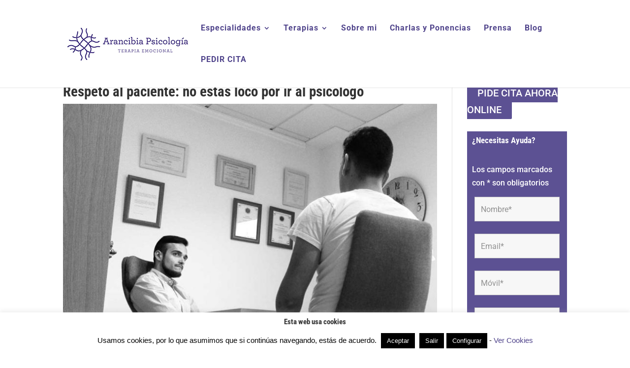

--- FILE ---
content_type: text/html; charset=utf-8
request_url: https://www.google.com/recaptcha/api2/anchor?ar=1&k=6Ld--LAUAAAAAAUP9rleObGznBtnc6a_8cEKs4zb&co=aHR0cHM6Ly93d3cuYXJhbmNpYmlhLXBzaWNvbG9naWEuY29tOjQ0Mw..&hl=es&v=N67nZn4AqZkNcbeMu4prBgzg&theme=light&size=invisible&anchor-ms=20000&execute-ms=30000&cb=2pqfkblizaju
body_size: 48752
content:
<!DOCTYPE HTML><html dir="ltr" lang="es"><head><meta http-equiv="Content-Type" content="text/html; charset=UTF-8">
<meta http-equiv="X-UA-Compatible" content="IE=edge">
<title>reCAPTCHA</title>
<style type="text/css">
/* cyrillic-ext */
@font-face {
  font-family: 'Roboto';
  font-style: normal;
  font-weight: 400;
  font-stretch: 100%;
  src: url(//fonts.gstatic.com/s/roboto/v48/KFO7CnqEu92Fr1ME7kSn66aGLdTylUAMa3GUBHMdazTgWw.woff2) format('woff2');
  unicode-range: U+0460-052F, U+1C80-1C8A, U+20B4, U+2DE0-2DFF, U+A640-A69F, U+FE2E-FE2F;
}
/* cyrillic */
@font-face {
  font-family: 'Roboto';
  font-style: normal;
  font-weight: 400;
  font-stretch: 100%;
  src: url(//fonts.gstatic.com/s/roboto/v48/KFO7CnqEu92Fr1ME7kSn66aGLdTylUAMa3iUBHMdazTgWw.woff2) format('woff2');
  unicode-range: U+0301, U+0400-045F, U+0490-0491, U+04B0-04B1, U+2116;
}
/* greek-ext */
@font-face {
  font-family: 'Roboto';
  font-style: normal;
  font-weight: 400;
  font-stretch: 100%;
  src: url(//fonts.gstatic.com/s/roboto/v48/KFO7CnqEu92Fr1ME7kSn66aGLdTylUAMa3CUBHMdazTgWw.woff2) format('woff2');
  unicode-range: U+1F00-1FFF;
}
/* greek */
@font-face {
  font-family: 'Roboto';
  font-style: normal;
  font-weight: 400;
  font-stretch: 100%;
  src: url(//fonts.gstatic.com/s/roboto/v48/KFO7CnqEu92Fr1ME7kSn66aGLdTylUAMa3-UBHMdazTgWw.woff2) format('woff2');
  unicode-range: U+0370-0377, U+037A-037F, U+0384-038A, U+038C, U+038E-03A1, U+03A3-03FF;
}
/* math */
@font-face {
  font-family: 'Roboto';
  font-style: normal;
  font-weight: 400;
  font-stretch: 100%;
  src: url(//fonts.gstatic.com/s/roboto/v48/KFO7CnqEu92Fr1ME7kSn66aGLdTylUAMawCUBHMdazTgWw.woff2) format('woff2');
  unicode-range: U+0302-0303, U+0305, U+0307-0308, U+0310, U+0312, U+0315, U+031A, U+0326-0327, U+032C, U+032F-0330, U+0332-0333, U+0338, U+033A, U+0346, U+034D, U+0391-03A1, U+03A3-03A9, U+03B1-03C9, U+03D1, U+03D5-03D6, U+03F0-03F1, U+03F4-03F5, U+2016-2017, U+2034-2038, U+203C, U+2040, U+2043, U+2047, U+2050, U+2057, U+205F, U+2070-2071, U+2074-208E, U+2090-209C, U+20D0-20DC, U+20E1, U+20E5-20EF, U+2100-2112, U+2114-2115, U+2117-2121, U+2123-214F, U+2190, U+2192, U+2194-21AE, U+21B0-21E5, U+21F1-21F2, U+21F4-2211, U+2213-2214, U+2216-22FF, U+2308-230B, U+2310, U+2319, U+231C-2321, U+2336-237A, U+237C, U+2395, U+239B-23B7, U+23D0, U+23DC-23E1, U+2474-2475, U+25AF, U+25B3, U+25B7, U+25BD, U+25C1, U+25CA, U+25CC, U+25FB, U+266D-266F, U+27C0-27FF, U+2900-2AFF, U+2B0E-2B11, U+2B30-2B4C, U+2BFE, U+3030, U+FF5B, U+FF5D, U+1D400-1D7FF, U+1EE00-1EEFF;
}
/* symbols */
@font-face {
  font-family: 'Roboto';
  font-style: normal;
  font-weight: 400;
  font-stretch: 100%;
  src: url(//fonts.gstatic.com/s/roboto/v48/KFO7CnqEu92Fr1ME7kSn66aGLdTylUAMaxKUBHMdazTgWw.woff2) format('woff2');
  unicode-range: U+0001-000C, U+000E-001F, U+007F-009F, U+20DD-20E0, U+20E2-20E4, U+2150-218F, U+2190, U+2192, U+2194-2199, U+21AF, U+21E6-21F0, U+21F3, U+2218-2219, U+2299, U+22C4-22C6, U+2300-243F, U+2440-244A, U+2460-24FF, U+25A0-27BF, U+2800-28FF, U+2921-2922, U+2981, U+29BF, U+29EB, U+2B00-2BFF, U+4DC0-4DFF, U+FFF9-FFFB, U+10140-1018E, U+10190-1019C, U+101A0, U+101D0-101FD, U+102E0-102FB, U+10E60-10E7E, U+1D2C0-1D2D3, U+1D2E0-1D37F, U+1F000-1F0FF, U+1F100-1F1AD, U+1F1E6-1F1FF, U+1F30D-1F30F, U+1F315, U+1F31C, U+1F31E, U+1F320-1F32C, U+1F336, U+1F378, U+1F37D, U+1F382, U+1F393-1F39F, U+1F3A7-1F3A8, U+1F3AC-1F3AF, U+1F3C2, U+1F3C4-1F3C6, U+1F3CA-1F3CE, U+1F3D4-1F3E0, U+1F3ED, U+1F3F1-1F3F3, U+1F3F5-1F3F7, U+1F408, U+1F415, U+1F41F, U+1F426, U+1F43F, U+1F441-1F442, U+1F444, U+1F446-1F449, U+1F44C-1F44E, U+1F453, U+1F46A, U+1F47D, U+1F4A3, U+1F4B0, U+1F4B3, U+1F4B9, U+1F4BB, U+1F4BF, U+1F4C8-1F4CB, U+1F4D6, U+1F4DA, U+1F4DF, U+1F4E3-1F4E6, U+1F4EA-1F4ED, U+1F4F7, U+1F4F9-1F4FB, U+1F4FD-1F4FE, U+1F503, U+1F507-1F50B, U+1F50D, U+1F512-1F513, U+1F53E-1F54A, U+1F54F-1F5FA, U+1F610, U+1F650-1F67F, U+1F687, U+1F68D, U+1F691, U+1F694, U+1F698, U+1F6AD, U+1F6B2, U+1F6B9-1F6BA, U+1F6BC, U+1F6C6-1F6CF, U+1F6D3-1F6D7, U+1F6E0-1F6EA, U+1F6F0-1F6F3, U+1F6F7-1F6FC, U+1F700-1F7FF, U+1F800-1F80B, U+1F810-1F847, U+1F850-1F859, U+1F860-1F887, U+1F890-1F8AD, U+1F8B0-1F8BB, U+1F8C0-1F8C1, U+1F900-1F90B, U+1F93B, U+1F946, U+1F984, U+1F996, U+1F9E9, U+1FA00-1FA6F, U+1FA70-1FA7C, U+1FA80-1FA89, U+1FA8F-1FAC6, U+1FACE-1FADC, U+1FADF-1FAE9, U+1FAF0-1FAF8, U+1FB00-1FBFF;
}
/* vietnamese */
@font-face {
  font-family: 'Roboto';
  font-style: normal;
  font-weight: 400;
  font-stretch: 100%;
  src: url(//fonts.gstatic.com/s/roboto/v48/KFO7CnqEu92Fr1ME7kSn66aGLdTylUAMa3OUBHMdazTgWw.woff2) format('woff2');
  unicode-range: U+0102-0103, U+0110-0111, U+0128-0129, U+0168-0169, U+01A0-01A1, U+01AF-01B0, U+0300-0301, U+0303-0304, U+0308-0309, U+0323, U+0329, U+1EA0-1EF9, U+20AB;
}
/* latin-ext */
@font-face {
  font-family: 'Roboto';
  font-style: normal;
  font-weight: 400;
  font-stretch: 100%;
  src: url(//fonts.gstatic.com/s/roboto/v48/KFO7CnqEu92Fr1ME7kSn66aGLdTylUAMa3KUBHMdazTgWw.woff2) format('woff2');
  unicode-range: U+0100-02BA, U+02BD-02C5, U+02C7-02CC, U+02CE-02D7, U+02DD-02FF, U+0304, U+0308, U+0329, U+1D00-1DBF, U+1E00-1E9F, U+1EF2-1EFF, U+2020, U+20A0-20AB, U+20AD-20C0, U+2113, U+2C60-2C7F, U+A720-A7FF;
}
/* latin */
@font-face {
  font-family: 'Roboto';
  font-style: normal;
  font-weight: 400;
  font-stretch: 100%;
  src: url(//fonts.gstatic.com/s/roboto/v48/KFO7CnqEu92Fr1ME7kSn66aGLdTylUAMa3yUBHMdazQ.woff2) format('woff2');
  unicode-range: U+0000-00FF, U+0131, U+0152-0153, U+02BB-02BC, U+02C6, U+02DA, U+02DC, U+0304, U+0308, U+0329, U+2000-206F, U+20AC, U+2122, U+2191, U+2193, U+2212, U+2215, U+FEFF, U+FFFD;
}
/* cyrillic-ext */
@font-face {
  font-family: 'Roboto';
  font-style: normal;
  font-weight: 500;
  font-stretch: 100%;
  src: url(//fonts.gstatic.com/s/roboto/v48/KFO7CnqEu92Fr1ME7kSn66aGLdTylUAMa3GUBHMdazTgWw.woff2) format('woff2');
  unicode-range: U+0460-052F, U+1C80-1C8A, U+20B4, U+2DE0-2DFF, U+A640-A69F, U+FE2E-FE2F;
}
/* cyrillic */
@font-face {
  font-family: 'Roboto';
  font-style: normal;
  font-weight: 500;
  font-stretch: 100%;
  src: url(//fonts.gstatic.com/s/roboto/v48/KFO7CnqEu92Fr1ME7kSn66aGLdTylUAMa3iUBHMdazTgWw.woff2) format('woff2');
  unicode-range: U+0301, U+0400-045F, U+0490-0491, U+04B0-04B1, U+2116;
}
/* greek-ext */
@font-face {
  font-family: 'Roboto';
  font-style: normal;
  font-weight: 500;
  font-stretch: 100%;
  src: url(//fonts.gstatic.com/s/roboto/v48/KFO7CnqEu92Fr1ME7kSn66aGLdTylUAMa3CUBHMdazTgWw.woff2) format('woff2');
  unicode-range: U+1F00-1FFF;
}
/* greek */
@font-face {
  font-family: 'Roboto';
  font-style: normal;
  font-weight: 500;
  font-stretch: 100%;
  src: url(//fonts.gstatic.com/s/roboto/v48/KFO7CnqEu92Fr1ME7kSn66aGLdTylUAMa3-UBHMdazTgWw.woff2) format('woff2');
  unicode-range: U+0370-0377, U+037A-037F, U+0384-038A, U+038C, U+038E-03A1, U+03A3-03FF;
}
/* math */
@font-face {
  font-family: 'Roboto';
  font-style: normal;
  font-weight: 500;
  font-stretch: 100%;
  src: url(//fonts.gstatic.com/s/roboto/v48/KFO7CnqEu92Fr1ME7kSn66aGLdTylUAMawCUBHMdazTgWw.woff2) format('woff2');
  unicode-range: U+0302-0303, U+0305, U+0307-0308, U+0310, U+0312, U+0315, U+031A, U+0326-0327, U+032C, U+032F-0330, U+0332-0333, U+0338, U+033A, U+0346, U+034D, U+0391-03A1, U+03A3-03A9, U+03B1-03C9, U+03D1, U+03D5-03D6, U+03F0-03F1, U+03F4-03F5, U+2016-2017, U+2034-2038, U+203C, U+2040, U+2043, U+2047, U+2050, U+2057, U+205F, U+2070-2071, U+2074-208E, U+2090-209C, U+20D0-20DC, U+20E1, U+20E5-20EF, U+2100-2112, U+2114-2115, U+2117-2121, U+2123-214F, U+2190, U+2192, U+2194-21AE, U+21B0-21E5, U+21F1-21F2, U+21F4-2211, U+2213-2214, U+2216-22FF, U+2308-230B, U+2310, U+2319, U+231C-2321, U+2336-237A, U+237C, U+2395, U+239B-23B7, U+23D0, U+23DC-23E1, U+2474-2475, U+25AF, U+25B3, U+25B7, U+25BD, U+25C1, U+25CA, U+25CC, U+25FB, U+266D-266F, U+27C0-27FF, U+2900-2AFF, U+2B0E-2B11, U+2B30-2B4C, U+2BFE, U+3030, U+FF5B, U+FF5D, U+1D400-1D7FF, U+1EE00-1EEFF;
}
/* symbols */
@font-face {
  font-family: 'Roboto';
  font-style: normal;
  font-weight: 500;
  font-stretch: 100%;
  src: url(//fonts.gstatic.com/s/roboto/v48/KFO7CnqEu92Fr1ME7kSn66aGLdTylUAMaxKUBHMdazTgWw.woff2) format('woff2');
  unicode-range: U+0001-000C, U+000E-001F, U+007F-009F, U+20DD-20E0, U+20E2-20E4, U+2150-218F, U+2190, U+2192, U+2194-2199, U+21AF, U+21E6-21F0, U+21F3, U+2218-2219, U+2299, U+22C4-22C6, U+2300-243F, U+2440-244A, U+2460-24FF, U+25A0-27BF, U+2800-28FF, U+2921-2922, U+2981, U+29BF, U+29EB, U+2B00-2BFF, U+4DC0-4DFF, U+FFF9-FFFB, U+10140-1018E, U+10190-1019C, U+101A0, U+101D0-101FD, U+102E0-102FB, U+10E60-10E7E, U+1D2C0-1D2D3, U+1D2E0-1D37F, U+1F000-1F0FF, U+1F100-1F1AD, U+1F1E6-1F1FF, U+1F30D-1F30F, U+1F315, U+1F31C, U+1F31E, U+1F320-1F32C, U+1F336, U+1F378, U+1F37D, U+1F382, U+1F393-1F39F, U+1F3A7-1F3A8, U+1F3AC-1F3AF, U+1F3C2, U+1F3C4-1F3C6, U+1F3CA-1F3CE, U+1F3D4-1F3E0, U+1F3ED, U+1F3F1-1F3F3, U+1F3F5-1F3F7, U+1F408, U+1F415, U+1F41F, U+1F426, U+1F43F, U+1F441-1F442, U+1F444, U+1F446-1F449, U+1F44C-1F44E, U+1F453, U+1F46A, U+1F47D, U+1F4A3, U+1F4B0, U+1F4B3, U+1F4B9, U+1F4BB, U+1F4BF, U+1F4C8-1F4CB, U+1F4D6, U+1F4DA, U+1F4DF, U+1F4E3-1F4E6, U+1F4EA-1F4ED, U+1F4F7, U+1F4F9-1F4FB, U+1F4FD-1F4FE, U+1F503, U+1F507-1F50B, U+1F50D, U+1F512-1F513, U+1F53E-1F54A, U+1F54F-1F5FA, U+1F610, U+1F650-1F67F, U+1F687, U+1F68D, U+1F691, U+1F694, U+1F698, U+1F6AD, U+1F6B2, U+1F6B9-1F6BA, U+1F6BC, U+1F6C6-1F6CF, U+1F6D3-1F6D7, U+1F6E0-1F6EA, U+1F6F0-1F6F3, U+1F6F7-1F6FC, U+1F700-1F7FF, U+1F800-1F80B, U+1F810-1F847, U+1F850-1F859, U+1F860-1F887, U+1F890-1F8AD, U+1F8B0-1F8BB, U+1F8C0-1F8C1, U+1F900-1F90B, U+1F93B, U+1F946, U+1F984, U+1F996, U+1F9E9, U+1FA00-1FA6F, U+1FA70-1FA7C, U+1FA80-1FA89, U+1FA8F-1FAC6, U+1FACE-1FADC, U+1FADF-1FAE9, U+1FAF0-1FAF8, U+1FB00-1FBFF;
}
/* vietnamese */
@font-face {
  font-family: 'Roboto';
  font-style: normal;
  font-weight: 500;
  font-stretch: 100%;
  src: url(//fonts.gstatic.com/s/roboto/v48/KFO7CnqEu92Fr1ME7kSn66aGLdTylUAMa3OUBHMdazTgWw.woff2) format('woff2');
  unicode-range: U+0102-0103, U+0110-0111, U+0128-0129, U+0168-0169, U+01A0-01A1, U+01AF-01B0, U+0300-0301, U+0303-0304, U+0308-0309, U+0323, U+0329, U+1EA0-1EF9, U+20AB;
}
/* latin-ext */
@font-face {
  font-family: 'Roboto';
  font-style: normal;
  font-weight: 500;
  font-stretch: 100%;
  src: url(//fonts.gstatic.com/s/roboto/v48/KFO7CnqEu92Fr1ME7kSn66aGLdTylUAMa3KUBHMdazTgWw.woff2) format('woff2');
  unicode-range: U+0100-02BA, U+02BD-02C5, U+02C7-02CC, U+02CE-02D7, U+02DD-02FF, U+0304, U+0308, U+0329, U+1D00-1DBF, U+1E00-1E9F, U+1EF2-1EFF, U+2020, U+20A0-20AB, U+20AD-20C0, U+2113, U+2C60-2C7F, U+A720-A7FF;
}
/* latin */
@font-face {
  font-family: 'Roboto';
  font-style: normal;
  font-weight: 500;
  font-stretch: 100%;
  src: url(//fonts.gstatic.com/s/roboto/v48/KFO7CnqEu92Fr1ME7kSn66aGLdTylUAMa3yUBHMdazQ.woff2) format('woff2');
  unicode-range: U+0000-00FF, U+0131, U+0152-0153, U+02BB-02BC, U+02C6, U+02DA, U+02DC, U+0304, U+0308, U+0329, U+2000-206F, U+20AC, U+2122, U+2191, U+2193, U+2212, U+2215, U+FEFF, U+FFFD;
}
/* cyrillic-ext */
@font-face {
  font-family: 'Roboto';
  font-style: normal;
  font-weight: 900;
  font-stretch: 100%;
  src: url(//fonts.gstatic.com/s/roboto/v48/KFO7CnqEu92Fr1ME7kSn66aGLdTylUAMa3GUBHMdazTgWw.woff2) format('woff2');
  unicode-range: U+0460-052F, U+1C80-1C8A, U+20B4, U+2DE0-2DFF, U+A640-A69F, U+FE2E-FE2F;
}
/* cyrillic */
@font-face {
  font-family: 'Roboto';
  font-style: normal;
  font-weight: 900;
  font-stretch: 100%;
  src: url(//fonts.gstatic.com/s/roboto/v48/KFO7CnqEu92Fr1ME7kSn66aGLdTylUAMa3iUBHMdazTgWw.woff2) format('woff2');
  unicode-range: U+0301, U+0400-045F, U+0490-0491, U+04B0-04B1, U+2116;
}
/* greek-ext */
@font-face {
  font-family: 'Roboto';
  font-style: normal;
  font-weight: 900;
  font-stretch: 100%;
  src: url(//fonts.gstatic.com/s/roboto/v48/KFO7CnqEu92Fr1ME7kSn66aGLdTylUAMa3CUBHMdazTgWw.woff2) format('woff2');
  unicode-range: U+1F00-1FFF;
}
/* greek */
@font-face {
  font-family: 'Roboto';
  font-style: normal;
  font-weight: 900;
  font-stretch: 100%;
  src: url(//fonts.gstatic.com/s/roboto/v48/KFO7CnqEu92Fr1ME7kSn66aGLdTylUAMa3-UBHMdazTgWw.woff2) format('woff2');
  unicode-range: U+0370-0377, U+037A-037F, U+0384-038A, U+038C, U+038E-03A1, U+03A3-03FF;
}
/* math */
@font-face {
  font-family: 'Roboto';
  font-style: normal;
  font-weight: 900;
  font-stretch: 100%;
  src: url(//fonts.gstatic.com/s/roboto/v48/KFO7CnqEu92Fr1ME7kSn66aGLdTylUAMawCUBHMdazTgWw.woff2) format('woff2');
  unicode-range: U+0302-0303, U+0305, U+0307-0308, U+0310, U+0312, U+0315, U+031A, U+0326-0327, U+032C, U+032F-0330, U+0332-0333, U+0338, U+033A, U+0346, U+034D, U+0391-03A1, U+03A3-03A9, U+03B1-03C9, U+03D1, U+03D5-03D6, U+03F0-03F1, U+03F4-03F5, U+2016-2017, U+2034-2038, U+203C, U+2040, U+2043, U+2047, U+2050, U+2057, U+205F, U+2070-2071, U+2074-208E, U+2090-209C, U+20D0-20DC, U+20E1, U+20E5-20EF, U+2100-2112, U+2114-2115, U+2117-2121, U+2123-214F, U+2190, U+2192, U+2194-21AE, U+21B0-21E5, U+21F1-21F2, U+21F4-2211, U+2213-2214, U+2216-22FF, U+2308-230B, U+2310, U+2319, U+231C-2321, U+2336-237A, U+237C, U+2395, U+239B-23B7, U+23D0, U+23DC-23E1, U+2474-2475, U+25AF, U+25B3, U+25B7, U+25BD, U+25C1, U+25CA, U+25CC, U+25FB, U+266D-266F, U+27C0-27FF, U+2900-2AFF, U+2B0E-2B11, U+2B30-2B4C, U+2BFE, U+3030, U+FF5B, U+FF5D, U+1D400-1D7FF, U+1EE00-1EEFF;
}
/* symbols */
@font-face {
  font-family: 'Roboto';
  font-style: normal;
  font-weight: 900;
  font-stretch: 100%;
  src: url(//fonts.gstatic.com/s/roboto/v48/KFO7CnqEu92Fr1ME7kSn66aGLdTylUAMaxKUBHMdazTgWw.woff2) format('woff2');
  unicode-range: U+0001-000C, U+000E-001F, U+007F-009F, U+20DD-20E0, U+20E2-20E4, U+2150-218F, U+2190, U+2192, U+2194-2199, U+21AF, U+21E6-21F0, U+21F3, U+2218-2219, U+2299, U+22C4-22C6, U+2300-243F, U+2440-244A, U+2460-24FF, U+25A0-27BF, U+2800-28FF, U+2921-2922, U+2981, U+29BF, U+29EB, U+2B00-2BFF, U+4DC0-4DFF, U+FFF9-FFFB, U+10140-1018E, U+10190-1019C, U+101A0, U+101D0-101FD, U+102E0-102FB, U+10E60-10E7E, U+1D2C0-1D2D3, U+1D2E0-1D37F, U+1F000-1F0FF, U+1F100-1F1AD, U+1F1E6-1F1FF, U+1F30D-1F30F, U+1F315, U+1F31C, U+1F31E, U+1F320-1F32C, U+1F336, U+1F378, U+1F37D, U+1F382, U+1F393-1F39F, U+1F3A7-1F3A8, U+1F3AC-1F3AF, U+1F3C2, U+1F3C4-1F3C6, U+1F3CA-1F3CE, U+1F3D4-1F3E0, U+1F3ED, U+1F3F1-1F3F3, U+1F3F5-1F3F7, U+1F408, U+1F415, U+1F41F, U+1F426, U+1F43F, U+1F441-1F442, U+1F444, U+1F446-1F449, U+1F44C-1F44E, U+1F453, U+1F46A, U+1F47D, U+1F4A3, U+1F4B0, U+1F4B3, U+1F4B9, U+1F4BB, U+1F4BF, U+1F4C8-1F4CB, U+1F4D6, U+1F4DA, U+1F4DF, U+1F4E3-1F4E6, U+1F4EA-1F4ED, U+1F4F7, U+1F4F9-1F4FB, U+1F4FD-1F4FE, U+1F503, U+1F507-1F50B, U+1F50D, U+1F512-1F513, U+1F53E-1F54A, U+1F54F-1F5FA, U+1F610, U+1F650-1F67F, U+1F687, U+1F68D, U+1F691, U+1F694, U+1F698, U+1F6AD, U+1F6B2, U+1F6B9-1F6BA, U+1F6BC, U+1F6C6-1F6CF, U+1F6D3-1F6D7, U+1F6E0-1F6EA, U+1F6F0-1F6F3, U+1F6F7-1F6FC, U+1F700-1F7FF, U+1F800-1F80B, U+1F810-1F847, U+1F850-1F859, U+1F860-1F887, U+1F890-1F8AD, U+1F8B0-1F8BB, U+1F8C0-1F8C1, U+1F900-1F90B, U+1F93B, U+1F946, U+1F984, U+1F996, U+1F9E9, U+1FA00-1FA6F, U+1FA70-1FA7C, U+1FA80-1FA89, U+1FA8F-1FAC6, U+1FACE-1FADC, U+1FADF-1FAE9, U+1FAF0-1FAF8, U+1FB00-1FBFF;
}
/* vietnamese */
@font-face {
  font-family: 'Roboto';
  font-style: normal;
  font-weight: 900;
  font-stretch: 100%;
  src: url(//fonts.gstatic.com/s/roboto/v48/KFO7CnqEu92Fr1ME7kSn66aGLdTylUAMa3OUBHMdazTgWw.woff2) format('woff2');
  unicode-range: U+0102-0103, U+0110-0111, U+0128-0129, U+0168-0169, U+01A0-01A1, U+01AF-01B0, U+0300-0301, U+0303-0304, U+0308-0309, U+0323, U+0329, U+1EA0-1EF9, U+20AB;
}
/* latin-ext */
@font-face {
  font-family: 'Roboto';
  font-style: normal;
  font-weight: 900;
  font-stretch: 100%;
  src: url(//fonts.gstatic.com/s/roboto/v48/KFO7CnqEu92Fr1ME7kSn66aGLdTylUAMa3KUBHMdazTgWw.woff2) format('woff2');
  unicode-range: U+0100-02BA, U+02BD-02C5, U+02C7-02CC, U+02CE-02D7, U+02DD-02FF, U+0304, U+0308, U+0329, U+1D00-1DBF, U+1E00-1E9F, U+1EF2-1EFF, U+2020, U+20A0-20AB, U+20AD-20C0, U+2113, U+2C60-2C7F, U+A720-A7FF;
}
/* latin */
@font-face {
  font-family: 'Roboto';
  font-style: normal;
  font-weight: 900;
  font-stretch: 100%;
  src: url(//fonts.gstatic.com/s/roboto/v48/KFO7CnqEu92Fr1ME7kSn66aGLdTylUAMa3yUBHMdazQ.woff2) format('woff2');
  unicode-range: U+0000-00FF, U+0131, U+0152-0153, U+02BB-02BC, U+02C6, U+02DA, U+02DC, U+0304, U+0308, U+0329, U+2000-206F, U+20AC, U+2122, U+2191, U+2193, U+2212, U+2215, U+FEFF, U+FFFD;
}

</style>
<link rel="stylesheet" type="text/css" href="https://www.gstatic.com/recaptcha/releases/N67nZn4AqZkNcbeMu4prBgzg/styles__ltr.css">
<script nonce="U6uVY0DnPvKr96HH9j7yUQ" type="text/javascript">window['__recaptcha_api'] = 'https://www.google.com/recaptcha/api2/';</script>
<script type="text/javascript" src="https://www.gstatic.com/recaptcha/releases/N67nZn4AqZkNcbeMu4prBgzg/recaptcha__es.js" nonce="U6uVY0DnPvKr96HH9j7yUQ">
      
    </script></head>
<body><div id="rc-anchor-alert" class="rc-anchor-alert"></div>
<input type="hidden" id="recaptcha-token" value="[base64]">
<script type="text/javascript" nonce="U6uVY0DnPvKr96HH9j7yUQ">
      recaptcha.anchor.Main.init("[\x22ainput\x22,[\x22bgdata\x22,\x22\x22,\[base64]/[base64]/[base64]/[base64]/[base64]/UltsKytdPUU6KEU8MjA0OD9SW2wrK109RT4+NnwxOTI6KChFJjY0NTEyKT09NTUyOTYmJk0rMTxjLmxlbmd0aCYmKGMuY2hhckNvZGVBdChNKzEpJjY0NTEyKT09NTYzMjA/[base64]/[base64]/[base64]/[base64]/[base64]/[base64]/[base64]\x22,\[base64]\\u003d\\u003d\x22,\x22w7fDumlrCTxKB8O9w4t8MMOJWwMpC147XMKef8OjwqEQw4c4woNxQ8OiOMKCOcOyW3/CnDNJw7h8w4vCvMONTzZTU8KLwoUZDnHDgHXCgQzDniFlBgXCnAIbfsKYDMKHaEXCvcKTwqTClGLDlcOHw4JBXh98wrpcw5XCjEllw4rDg30hVz/DicKvBGtjw7JzwqIdw6PCqgZYwoTDu8K7ACYwNityw5AmwrLDlSUbbMOceXoMw4nClsOieMO/EX/CoMO/[base64]/CqsOTw4EHEh7DocOJWDJNFcKhw68QwqUMLSFwwq89wpdnexrDriw6FsK7E8OQecKvwoY8w74kwpfDp0xdTUzDm3I9w4tZJT52GsKqw5nDiQM8enLCjWrDpMO5F8ODw7PDvcOQZxIOPQlSVD/DojbClnHDrl06w7tywplXwpt2eiMZCsK6WzBSw61mOAbDkMKMIUPDscOvYsKebcO8wrjCksOnw64Qw6JNwpQeXsOxV8KRw4jDpsOwwpYSHsKGw5hlwp3Co8OEFMOwwp5mwp4jb1lHIh4jwqjCrcKRecKMw7Mpw5TDqsKaP8Onw7/Dix7CswLDhzIQwqQZB8ODwoXDoMKqw6/DnQTDkgwKJcKMVzAUw6zDh8KaTMOnw6xaw7xnwpfDiWLDg8OyXMOIdnJAwrJhw6stU1Ezwrxlw5jCsEguw7N2IcOWwr3DoMKnwopLScO+VS5iwrkxecOxw73DkyLDmUc5EyhnwqAFwprDj8K/w6/[base64]/ChTrCikZcDsOPZX1bw7zDoRHCkcOPwoIYw5xPw5bDnsO0w6dGdEjDi8OtwrDDrUDDssK3XcKnw5TDvV/CuFjDn8Onw4XDrTZrNcK4KAPCswXDvsOPw7XDpD8QTGfCtUfDs8OhJcKaw4fCoQ/CikzCtD52w57CkcK6fH3ChSwRSz/DgMOLcsKtJFnDrQ/DpMKWesK9FcKew7rDiHAAw7fDgsKrOzg8w7HDkjXCpk1XwoMQwofDkVRaZi/CpzDCsywXE1bDiRHDvH7CnhLDsFsiIgBoAWLCjwQuKUgAw7hgMsOPcEYHaxLDtRhDw7lja8OIQ8OMDl1cUcOswqbCtEhkfsK9Q8OVaMOKw4Mhw4Zjw4/CtE4ywq80wqbDlBnCjsO0VWDCtQs2w5vCncO5woRhw5lWw4FcPMKPwrl8w4zDqE/Dm2IJPzxnw6/CkcKqRsOfSsOqYsKNw5XCqHTCgl7CoMKMbCtSZnrDkHdeDsKmPhhrKcKjF8KRMW0qKD0yZ8KNw444w61dw43DuMKfE8OtwqIYw6HDjWxkw4cQDMK/w7ANU1cFw7MSZcONw5BmFsKRwpPDisONw5gvwoJ2wr54WTxGAMOhwp0OK8KewrPDisKsw41yE8KLLBMlwqMEGcK5w63DtRYBwrnDlk41w5AwwoLDvsOlwqDCgsKsw6DDrndtwojCpTslLADDgMKqw4QdSENzUzPCig/DpH9/woonwpnDn2cowoHCrjPCpU3CiMK7eifDtXnDmh4xbDbCncKuVhAQw7/[base64]/Du0/CpznCp3vCjlQgAkESwoQawr7DlXc5wq/CmcOKw4fDo8OQwoNAwpJ/FsK6wrldCAM3w6RtYcOrwpFfw5VaKkYMw5QlRBLCtsODCT9ywonDpDbDsMK2wpDCvcK9wpLDvcK5N8KrcMK7wpENAjdLCiLCucKqYsO+acKSB8KvwpnDiRzCqQXDgHxNRGheJsKwYhPCpSTDlnLDssO/E8OxBcOfwpA+d37DsMOew4bDj8K9KcKewpBvw6LDnm7CvARxFnxSwqfDhMOjw5/CvMKUwoQ2w5FGA8K3M33ChsKYw48YworCrUTCqVYYw43DtEFpU8KWw4nCgkVmwrIXE8KNw597MwVNVCFiXcK8Tl8+asOmwrYyYk1zw48FwqTDlsK0TMOfw6rDkTXDs8K3MsK5woE7YMKpw4BtwqojUMOvXcOxVE/CqEzDlHPCrsK5TcO6wp1yR8Kfw5IYYMOBJ8O/UgzDqMOuOWbCnxPDp8K3UwjCswVSwocvwqDCvcOIGizDs8Kmw4VWw4XCs1jDlgPCq8KoDww7fsKZYsKcwrzDjsK3cMOSayhjCg0CwozChEjCu8OJwpzCmcOGBsKLJwTCsRlRwoHCl8OqwoHDu8KEMB/Ct189wrDCqMKCw6ZuXCDCnS0Jw79Swr7DrgR+J8OEbivDrMKLwqx9bClSZ8KIwowlwo/CjcOJwp8awoLDiQYew4ZaCsOZdMOywqlOw4jCmcKswqHCiHRgAArDun5vNsOQw5vDs3wvA8K/CMKuwoXCimFUGwrDkMKdLzrCmiIJAMOHwpvDq8K+MBLDhXjDgsKAN8O1K1jDkMO9MsO/[base64]/[base64]/DtcKGw7dLaMKlHMOUDMK2wq7DvynCp3hkwoHDlsOQw7nCrDzCum9ew6kGSzvCrzUuG8Ozw55jwrjDgMOLfFUaOMOzVsOJwojDssOjw5HCicOTdH3DuMO8GcKCw5TDqU/ClsKnWltfwqA9wqnDgMKmw4NyPcO2MkbDgcKaw4TCr0DDkcOMecKQwqR0ASAGDytdMzZ5wrnDjcKyQnZVw7/Dlighwpt1aMKkw4fCnMKLw7LCskUXdyUMbQxSEjZRw6DDn38JKsKNw7cnw5/DiDVGe8O6CcK5XcK6w7/ChsOxBGdCcVrChEFxa8OVP0bDmgUdwpPCtMO5dMKzwqDDn3vCgsOqwplIwqZxbsKtw7TDicOOw7VTw4jCoMKZwojDtTLCkj3Cm2zCrcKXw7PCkzfCjcOxwqPDssKvIkg2w5B/[base64]/CgR/[base64]/[base64]/[base64]/[base64]/LD0AwpBwbSjDnMKsFQxkCWAwwqLCsz1IZsK4w6wLw5jDqcOLHRRLw5zDlT0vw7w7GQrCiU1tF8OGw5duwrrCj8O2S8O8OSfDu39cwrvCssKJS3dEw6XCpnUOw6zCtGXDr8OUwqI3JcKpwo58WcOgDg/DrTlowqcTw4gFw6vCnBHDncKIOnPDq2jDhFHDpgnDn2JCwq1mV3TCvTrChnEBMMK/[base64]/Iw4IwqkuDcOkw7LDqh8sASLCmcKgwoxeGcKlcHPCtcKXKmpfwp5Sw4DDqmTCiXdOJDLCp8KGL8KIwrECaVtyK10TQ8O7wr4LM8OaKcOYRxdsw4vDvsKIwoYHKmTCnzfCi8O3NCNdcMKqCjHDmCbClmNTEmMVw5DDtMKhwp/CliDCpsO3wpcAG8KTw5vCpEfCnMOLT8KEw7AYGMKVwq7DvEzDoTHClMKww6zCvBrDq8OuWMOmw6fDlk43A8KXw4VgbsOiezFvYMKpw7Qowo9hw63DiH0LwqXDmTJrLWIDDsKzGw48F1zDm3JXVDd8FS02RmLDh3bDky7Cny7CmMKVGT7DsAPDg3IQw4/Dvgsqwrcqw6TDsijDtE1LTkzCvFBTw5fDj0bDvsKFVyTDqTdewqp5anTChsOqwq1bw7nCmlUoQCk/[base64]/CixsWw4lcw6p8c8KPwqDDgcK+NsO0wr7CkxPCocKPwr7CqsKXblTCg8ONwpoaw7Vgw58Rw5w7w5DDgVPCv8Kmw47DhMK/w6rCg8OYw7VFwozDpgLDvng5wqnDiyTDn8OAOhEcXBnDsgDCgVxQWm8Hw6bDhcKVw7zDpcOaNcONX2cyw5RPwoFXwqvDjMObwoFbRsOVVXkDOMO8w6pgw5AiewVxw4I2WMOMw71bwr/CosK0w507wprDnMO4RcOOJMKYFcK8w5/[base64]/wq7Di8KPBEpxWsOBw5J0Ol8twoZZPRbCtlR1dcOawq4Jwp4GPMOAU8KjSR4zw4nDgFd8IzIWasOXw4wEe8Kxw5PCo187woTCusOww5FFw7dvwonDl8KlwpjClMKaN0DDvsKYwqFAwrhFwoZ3wqwuR8KwdMKow6YTw4tYEhzCmSXCnMK/S8K6SykGwro0asKATi/CtTYBaMOMOMKnc8KiecKyw6jCrMODw4/CrMKFPcOfXcOAw4/[base64]/Cgi5ewq1XbnfCnHVeRUzCiMKEw70cwosKE8O8aMKqw4/CtsKYKEHCucOCdcO/WHMaFsOrZiN5PMOHw6YUw6vDjxTDghvDsABtEWkObsKswo/DrcKjUV7DusK3HcOWFMOxwoDDghg1XzFfwpbDoMO6wo5Fw4jDoU/CtFbDuV8DwqbCrm/DhETCqEcHw5MTJHRGwoPDhzbDvsKww7fCkBXDosO5JsOXGsKaw60MdGAFwrpCwrU+UxDDkV/CtnvDmBrCiyjCu8KVKsOBw5s0wonDtXHDi8KgwpV4wonDhsOwU2UMJMOWNMKMwrs4wrFVw7JgMW/CiU/Ci8O8VlPDvMKia3AVw4hxWMOqw6htw7w8J1U2w53DvzbDtDnDhcO3N8OzIGDDsRlsA8KAw4jCh8OlwqjDm2h0JF3DvkDCpMK7w4rDkn3ChQXCosK6QibDgmTDvWTDtw/[base64]/wq3DssKxwr3Cg2dTFRDCqcOtR8OpBkVywpBawo/[base64]/UVjChcOxY2PCksKTwotLZ23CksK7wqrDvUzDrifDlE5Iwr3CgMKMK8OId8KTcU/DgMOXfcOuw6fCuEnCvjlkw6HCksK8w7/DhmXDhzvChcO8O8OGRkR4OMOMw7jDj8K/w4Zrw7jDhcKhYMKDw5Q0w55CcSDClcKkw5Y/[base64]/[base64]/CjhHCmQZfUsO+LsK7wok7ejQYFMOnwq/DrCtoeMKjwrt6XcKsN8OHwokUwrM8w7Y7w4fDrRTCnMOzfMKHCcO3GRHDp8KrwrpwL23DnUBiw6Ziw7fDlmA3w5c/fmtBVELClXBPBMKDIcK9w6ZsS8K7w5rChcOawqZ0M1jDosOKwonDscKvQ8KOPSJYKlUcwqInw4MPw6ohwrnCninDv8KXw7tww6VYPcOVaBvCihcPwq/CjsObw47CvDbCuwJAY8K3ZcKxI8Otc8K9BnbCnwUhISouV03DvDB4wqPCvsOra8K5w5kSRsOcNcKBL8KgVXJocWdjaDfCs2Qzw6Zfw53DrGNpScKBw5/DlsO1O8KTwo9XI2BUB8OtwrzDgx/CpD7Ck8K1S2Znwp85w4JETMK0ShDCicOtw7PCnRvCukR6w6vCjk/DjjjCsRpPwr3Dn8OAwqIgw5U6f8KUFHrCr8K4MsOEwr/DjBkxwq/[base64]/wpo6T8OsGAFGc8KYe2bDn3YAOcOQw4MlwqXCqsOHZ8OXw6XCmsKMwqAjCDXCvcKvw7DCpHrDoWgtwqUtw4RPw5LDtXLCjMOFE8Kmw60bSsKGaMKhwolpG8Oew6Vkw7HDiMK/w4bCmgbCmndFWMOCw7gUAxLCr8KUD8KAb8OMTjklL1/[base64]/CqsO2wr7Csih4w7YkwpfDrBrDsiwuwoLDv8OzFMOjZ8O3w5Z2VMKuw4wPw6DCjsO3N0cSf8Oyc8KPw4HDiyYLw5ITwq/[base64]/w4NfZ0nDkzA+wpQHKDjDrsK/wqzDn8OFwpzDsQVuw6fCn8OrW8OXwo5DwrcpDcKdwotoJsK6w5/[base64]/DmGvDlMKPbMOpPD8BB8OPwotawrPDginDnsOqZ8OGVhfDj8KpYcK7w5E/QzAWFUtoSMKTRn/CsMOSYMO3w67DlsO1F8OBw4g+wojCgcKcw4wcw5hvE8OZMyBZw45fBsOHwrhSwp4/[base64]/DlsKlw7TCpDvCuMOiw5BeRTLDrWrCi1Jwwol4acKJTcOXw6FlS25BTMOCwpp5I8KqbSzDgT3DgTcNJwoTOsKXwpx4QcKTwrUXwpNxwr/[base64]/w6tawq9wKMONE8ObJMOAwovCh8Krw7zDhlDDuCvDssOtRcKDw7HCr8KlDsOhwqwGHj3Cgw3DtUtNwo/ClDpQwq3Ct8OuBMOTQcONGjvDr2bClcO/[base64]/[base64]/[base64]/CsMKYeU9pw6vDnsK9w7/[base64]/DjGldLXnCncKswrFiQcKDwpIlw6AtKcO8YksVGsO6wqhzRVM/w68qdcKwwrAmwoUmPsOcUknDpMODwr9Cw73CmMO6GcKCwqlIS8KreFnDpl7CikfCnmh0w40LeTRgPDnDtg4wKMOXwrNYwp7CkcOSwrTDnXgiL8OZaMO8VyknFsKww6IUwonDtBB6wptuwpRnwpLDgBVbHEhuAcKmw4LDvg7CiMOCwovCkgnDtl/DqhpBwqjDtz8Gwp/CkWBaSsKoLxMdCMKYSsKIXiPDv8KOF8OIwojDjcKHOgsSwqFXcAxBw7ZGw6zCuMONw5jDqR/DocKuw7NpTcKBVl3ChsKULUdVw6XCm37ChsOqKsKtSwZ5fTTCoMOMw63DmGnCiifDrMOBwqo4C8OwwpjCsiHDjhkKwpswFcKQw4XCqMKhw7TCoMO5eTrDu8OGOx/CvRcCD8Khw60yPUJFOTM7w54Xw50icGIbwp3Do8K9Sn/CtgAwQsOSdnrDjcKyPMO5w5gvFF3Dj8KccxbCs8O5A01OJMOkS8OZR8KUw5XDv8KSwoh9Z8KXMsOsw79ePknDo8OfQgPCnWF7woJrwrMZEl/DmB5jwpoCTyvCtiXCs8OQwqoAw4RYBsKjVsKMUcOrccOcw43DtMK9w5jCv2xGwocgMwB1UBE/OsKqXMODBcOTQcKRUCsFw7w8wp7CrMKjM8OYe8OFwrcYHsKMwokrw5jCmMOuwohMw4E9wq/Dnz0dXy3DhcO2QMKuwp3DlMOOLMKeWsOpMgLDjcKxw7PDnzU+w5PDr8K7GMKZw7J0OsKvw4rCgyNCYn4Swq4dfG7Dgkxxw7/CgMO8wpEhwoPCicOBwpbCrcOAK2/Cl2/ChwDDhsKGw4tMcMKCU8Klwq5/YzLCimTCgVhrwqcfKmXDhsKew4zCrjAcBzpwwpdEwqJdwohkOBXDjXzDpEVDw7l6wqMPw4Z+w4rDhEnDnsKgwp/CosKxa2Vhw4DDhTPDu8KXwpjCjDjCrxYRc2Afw4/Dt0zDggBeccKuU8OQwrAUBcOFw5TDr8OtPcOGKFdwLyAFSsKCX8OKwoRTDmnCgMOfwqIqNwIFw70tXwbCnWPDjXogw7bDncOaPDrCkiwJcMO3ecOzw7HDmi0bwp9Uw7vCoTBKLcOgwq3Cr8Obw4jDoMKRw6FjZsOswpwXwprClEZSeh4FNMKQwr/DksOkwr3Cm8OnFXkvfXd5VcKuwr9gwrVMwozCocKIw4HDtBMrw5prwoTCkcO3w7rCjsKdeC4xwpQkDzEWworDnxVNwpxPwqHDv8KxwrVnPmsUc8Okw7NVwr0YVB1+JcO4w54mOWQ9ZhbCiHPDjR1Yw4PCil/DvcOKKXxyQ8K+wr3DvQPCngMoLzbDiMOKwrEJwr5yHcKcw5rDmsKtw73DpcKCwpDCuMKgB8OfwrrDhijCvsKZw6AsfsKyeGMrwrLDicODw7PCtV/[base64]/ClD3CnzJRGsKiwoIMEDTChMOwwqBsIgpFwp4EL8O/XkzDqA8uw4/[base64]/wpzCnsOcKcKww5ZybxzDnl/CmMOLe8KtNmk6w4/Dn8KEw5kkbcOZwpRvJ8OLw6oQLcKqw5QaTsKhRBYuwp1Iw4XDm8Kuwp7CnMKce8OywqvCpnFxw5XChynCucK5XcKTA8OCwp0xGMK4CMKkw4o0asOAw7rDucKqaW8Mw5NaJcOmwo1Nw5NVwr7DvyXCgzTCjcKQwqfCiMKrw47Cii7CusK0w7fCvcOHScO/[base64]/CrifCgsOowrHCvUskwojCm2tUw5rCky0nAALCvWDDvsKQw6giw5zCgMO4w7fDpsKTw4B6T3YMH8KVHVQ6w47DjcOIMMOZF8ORFMKow4jCoiQ5E8OFfMO0wqdAw4/DmTzDhyTDv8K8w6vCuGpQF8KmPWFyCSzCiMOjwrkkw4vCtsK0LhPCiQ4CfcO0w5hdwqAbwq14woHDmcKjbhHDisO/wrLCmGHCp8KLYsOqwpxAw7nDinXCm8ORCMOHQxFlO8Kfwq/Dtl5VZ8KSPMOQwrtQRMOzDDoUHMOVecOxw6HDnxFCFlksw4jDhMKhTVLCqsKWw5PDmh7Cm1jDvwjDsh5pwoHCqcKyw7/[base64]/DscKewolWw7DDlTYUKU/CvQotXUcOFwoGw5IkTsOgw4xwHyHCsjjDvcO4wr58wpdtPsKYFU/DmwkrLsOufhNBworCqcOTS8KTWWBDw4h8EFTCjsONbF/DoDRQw67DvMKBw7AXw57DgsKFSsOyb1/DhF3CnMOSwqnCsGUbwqLDmcOFwo/DgBw3wrdIw58GUcKiHcK2wpzDoEVgw7gXwofDjQcrwqbDk8KqfwTCvsOJB8OvJxZQB2zCkW9CwrfDusOEdsOawr3ChMOwUQUKw7NdwrlGYMO6ZMKoJCxZLsOfTiQAwpsUJMOcw67Cq0MIUMKGTsOJCMK6wq87wqAew5bDn8Ksw4TCti0/b0PCisKaw6UCw7ooJAfDkzjDrsOQVQnDncKGw5XChsKHw7LDszIVRC0zw5BZwq/DsMK6w5MTLsOrwqbDuyxVwqjClF3DkhvDncK+w7YywroFeHNrwoYtR8KXwroBSUPCgi/[base64]/DjQDCr8KxdCk7w5puazXCsFU7wqZUC8KDw5VJKcOmRxTDilRGwpZ5w7HDlURlwoh1J8OaC1jCuBbCuEFUO2l/wrprwofCnE58w5tuw655UXDDtsKPBMOdwozDjVUobVxkERfCvcOWw4jDmsOHw6xIR8KidkFzw4nDlAtBwprDpMK1LnPDo8KKwqwOE17CmhwRw5gDwprDnHo1ScORQkZ2w6ggDsKLwokowqtHfcO8WsO4w4hXNhXCoH/DqcKObcKkK8KDLsK5w7jCgMOswrBmw5/DrmYswq7DlxHCuDURw7NBcsKdXyHCkcO5wqjDrcOoRcKAWMKWDkwww7VFw7osDcODw63DhWrCpgxGNsKcBsKGwrLCusKEwp/Cv8OEwrPCkcKdeMOoGgE3B8KCMXXDr8O3w7ADQRVPP1/Dn8Orw5/[base64]/CmCzDv3/[base64]/akDDocO4w6Z9Q8KEw7fChj3CuQwdwrgrw7dqdcKbQsK3Og3DvkFsbcKBwpTDksKdw4jDh8KHw5vDiQPCh07Cu8KVwoTCtMKAw7fClQjDmsKAFMKDc0vDlsOtwp7Dj8OGw6vDn8OLwrIIXsKRwrdlVDEowrYNwq0yDsK4wqnDl0PDt8Kdw6/CisOsO3RkwqofwpXCnMKtwqEzNMO6M2XDs8K9wpLChsOYwoDCpzvDgULCmMO7w5fCrsOlwrMEwo1uFsOOw50lw5RSYcORwrFNA8OPw5kaSMKOwpc9wrpIw4vCjFrDtyfCsy/ClcO+MsKEw6d9wp7DlMO8I8OsCiQJIcK7fRJqN8OGE8KTbsOYMcObwpPDhUTDtMKvw4DCrALDpC9cTzHCrgwJw5FMw4YiwqTCrUbCtjHDmMKdTMOPwoxGw73DksKFw5bDsUd9U8K0e8KPw5fCtsOzCQJoK3nCtXNKwrnCpmcWw5jCiETConl/w4AtKXnCjcOSwrQmw6LDomc/[base64]/[base64]/woQRw7QCw4bDusKgwrpmLcKKeMKDwqzDjg7ClXDCiFp5TiUjKmHClMKUQsOnC3wSFUDDkQ18Dyc9wrk5ewnDhSsMfiPCqSxGw45ow5lnGcOIPMKIwq/Dg8KqX8KzwrJgJzQFOsK0wrHDkcKxwr1Dw6R8w4nDkMKWGMOUwpIyFsK9woAlw6DCl8OPw5NBG8OAKsOkWcObw7lfw7hOw6pawq7Cpy4Qw4/Cg8KSw6lXD8KyNC3Ch8K/VHDCtmXCjsOlwpLDjHYnw7jCt8KGbsOgXMKCwoQVamd1w5XCgsOowpI1UxTDisKvwpHDhlUPw7/CtMKhaHzCr8OfGTzDqsOcGj3Drl8jwoTDr3jDnzR+w5lJXsO6JWNxwrbClMKvw6nCq8Kfw5HCuz1uH8Kbw4DClMKODFN2w7LCtGBTw6vDs2dow5/DssO0ClLDg0zCrMK5Ll9Xw6bCtsOow54PwprCnMOYwoY0w7bCnMK3AVd/TVtJDsKPwqXDtiEQw5AIAXrDsMOuIMOfEcO7GyVJwpvDsT9wwrbCkR/DhsOEw5UtTMOPwqFBZcKcc8K7w5IWw5zDosK1QRvCpsK8w7HDscO+wq/[base64]/CscKWwqE0w5DDshbCjW7Cp1DCimTDgcOfScOhZcOPFMOTIMKaPUwSw5Mkwox2VcOOIMO9Bjt8wqLCpcKGw7zDuxRyw6EWw4zCu8KTwpEpUMO8wp3CtDPCm0HDncKwwrRUTMKWwq4Sw7fDgsKqwpzCpQnCtC8HJcKBw4R6T8K1KsKuSBd3R3Eiw4nDqMKvfGw2TsK/[base64]/GMONOcKFwoLDgCvDhWvDgl8+wpbCscOzBTQGwrXDkkFbw5kUw5M8wql0B1EhwokLw5BaWCVScRPDg2nDjcOHdyZbwqo5WBXCnnwkV8KPMcK1w6zCogHDo8K6wo7CucKgdMOuTGbCuQc+wq7DsWnDgMOyw7k7wrPCv8KVOgzDki4Uwo/Csjl2fE7CscO8w5law5vDpxtGO8K0w6RywrPDu8Kiw6XDllIIw47CpcOgwoN2wpx2WcOlwqDCucKnYcOIS8Opw73Ck8O8w6pIw7nCr8Ksw7lJVsOqTMO+LcOKw5TCgF/Cn8OXdA/DnFfClF0SwobDjMKlDcO4wpIiwoc2JGUTwpc7BMKdw48zZWkrwpkTwrjDjRrCl8K6PFkxwofCgjVuGsOOwqDDlcObwqXCsV/[base64]/[base64]/DucO5w7PDkHDCqMKgwq3DnijCv8Oow6fDl8KAR0HDmcKyC8KYw5QxQ8KoGcOLC8KXEkUOwqocW8OrMmnDgGvCnn/CoMOAXznCunbCusOCwo7Dp0XCosOlwqg1KHElwpstw4Qdw5PCusKfS8KgK8KfOk/CtMKtVMKHbB1Rw5fDm8K9wqvDkMKKw5TDgcKYw75pwoXDt8OMU8OoLMOuw71kwpYdwrILH23CoMOqasOXw5QJw7hnwpw9MDRDw4xdw6Z6CMKMD1tFwrDDtsOMw7LCr8O/NV/[base64]/woTCgCFYFh/Dg8K5wrzChG/DtWtlwopxOjLCpcO/wpVhWsOeHMOkC0VcwpDDnlpKwr9YWlrCjsOEHDAXwq1Lw47DpMOBwpdDw63Cp8OmTcO/w542XltXBxV8VsOxBcOvwpoUwp0vw41uS8KsRxZjIgM0w6PDrQ7DuMOoKCUmWDpIwpnChh5HPB4WCV/DulDCrgMpf38mwp7Di1/[base64]/[base64]/CqVDDr0URw7nDtQ3DjU7Djh8ewp/DrMKgw4RKcADDsRbCqcKaw588w57DtMK2wovCl2rCisOmwprDosOWw5wWBh7CiG3DjBwbDGDDh1gCw7k4w4/DlTjDhxnDrsO0wrPDvAcEw4vDosKDw44aGcOow7dPbFXDpEx9WMKPw6NWw6TDt8Ojw7nDosOwAXXDp8K1wpvCgC3DisKZIMKtw6LCnMKgwqfCiR9BGcK9QWh4w4oCwqsywqIiw64Ew5/CgUQoIcO8wq5Uw7IAKy0jwrbDqBnDicKiwqnCqSXDr8OswqHDn8OHUkphE2ZoMG4vMMObw5PDucO3w5xtKHwkCsKJw5wKYFLCpHVGYmDDnB1IF3QxwoTDh8KGFil6w4Ziw4FhwprDj1jDi8OBOn/DicOGwqZ7wpQ5wrw/w73CsBNfFsKxTMKswptAw7QVAcKKTyEmDUTCmmrDhMOHwqDDqV9Ww4vCqlPDh8KbFGXCjMO6DMObw4gYR2fDu2ITYljDtcKRQ8O+wp1jwrNhLzVcw7fCvcKQPsOTw5l/wrHDs8OnSsKkZ38fwpIPM8KQwozCh03CtMOuWcKVSHbDlyR4KsOsw4AGw4fDqcKZMHpOdl1Nwpslwq8ONMOuw6QdwpDCl0dBw4PDjUg/wonDnVN4dMK+wqXDicKBwrzDnwJlWFLCi8OwDTxXLMOkOnvChijCpcOEKyfCpQwnelzCvQLDicOTwr7DocKaC1DCuw4swqTDoQ0JwqrCm8KFwqJgwqLDvHBnWA/[base64]/CmcOqw7xJOsK/JVnDisOoO8OySDHCjHDCocKIdgpmWWXCm8O/GEfDg8Okw7nDmhTDpwrCksK4wrZoCgYMF8OcclJEw4Etw7xwdsKvw79FTCbDnMObwo/DlsKdYcO4wpxPWzHCkF/ChMK5TcO8w6DDhMKBwrzCusOFwrrCv3dIwqkDZFHCghhUJ07DkCXCqMKhw4XDrl4/[base64]/DvRrCiMOfCMOhXMKzwo3Ct386eiPDu8OMwpJYw513RyTCmTg3XDBhw4E9FzxLw4kAw5/[base64]/w6PDnhl/w5dAMMK7RyrCpsKYJsOzQnrDszDDqztYGDBQP8OPMMOOw44uwp1VP8OPw4LClFAPJE7DhMK6wowGH8OMGFzDicOZwoTCjsKfwrlEw4lfHHtbJm/CnCbCtG/Ck2/[base64]/[base64]/CpEcvw7vCs8OXw683MsOOw6bCicKCwrk5XcK0w5bCl8K6VsKQfsOgw790IyVFwrTDsmvDjsOiccO0w6wpwrJwMMO2fsOAwoMhw6B1UBPDiDNvw6PCvConw5wqGQ/ChMK3w4/CllHCimBvfMOOcyfDoMOqwoLCq8OewqXCll9aE8KIwp80WlLCu8O2wrQ/aT5+w47CvsKANMOxwpgGdi3DqsKnwo1hwrd9UsKGwoDDusOwwpfCtsO9JEzCpGAaDAjDjUF5YQ8wQ8Omw7ojU8KOSMKOScOUw7YFSMKbwqgVNsKHLMKgUEIuw6/[base64]/[base64]/[base64]/[base64]/DhsKYGsKjGMKpEsOcQsO0w4rCjMO+wrPCuHh/MDALUFZgdMKYCMOCw7fDqcKowqVvwqjDlUIwOcKcbRNOKcOnCkZEw5YRwqk9FMKyZsOTLMK7acOfQsO8wowQVnfCrsO2w48sPMKgw5ZLwo7CmEXDvsKIw5XDjMK3wo3DnsONw51LwqQJdcKtwoBjcE7DrMOFHsOVwpMmwp/[base64]/UMOlwpnDtlknHk3CqMK2wqgWw6F6wozDlsKEw4ZMSXM7NMOle8KLwqdtw4Bdwo03ecK3wqlkw71Uw4Mvw4HDpMO1CcOKcitqw6/[base64]/DnRnCg8KXW0jCiGbCtB1vSMOSWWd8RkjDs8OUw4Iawp4cV8Otw5bCi2fDh8Ocw7YEwo/[base64]/Dl3JUw6PDlcKIw7HDtl/CjsOJbsKvJkFlPhUzSB4nw6Vyf8OJDsOPw4DCrMOnw6PCuA/DosKRUWzCmnTCkMO6wrJSRDdLwqtXw6Riw7bDosO1w77DrsKEe8OTK2RKw7YJwqtOw484w5nDusO2YDrCp8KLXkfCjgvDlB3Dk8OxwoDCo8ONc8O1UMO+w6sXNMKOD8Kow5ILXH/DtCDDvcOlw4nDmnQ3FcKQw749Y2U7bh0ywqjCmkfDuFQtNAbDrlzCgMKdw7rDlcOXwoDCjGd0wo7ClF/DrsOEw5nDoHxPw4N/NcOaw67CgkEMwrnDkMKEw7xdwofDpDLDkH/[base64]/Do8OAw5NVw6/CusK3wpjCp8Ogw5BZNwPDjMO6VcKmworDqGU2wp/Dtw0jw5Udw5pDNcKOw5M8w65ew4LCkDZpw5TCmcKbSDzCkwsuFjgWw5JuNsKEdxUCw49sw5/DsMOpE8KCHcOMbw3CgMK8ezPCtsKrBXU9PMOxw5PDpQHDkms4Z8KAbEXCncKReCA1ZcOZw4XDpMOJMRJCwozDnkTDmcK9wrnCkcKmw68/[base64]/LC0taFzCmsKVBCIjw5rDrsKgPsOpw4HCjmkhOcKzO8Knw5jCkmtRSXzClW9TO8O7F8K4w44OFgLDkcK9SgFrAh1VamFOScKvYkbDk2/CqVpwwoXCiypYw7oBwqXCrHnCjQxhDDvDu8OKGj3DrjM/wp7DgxrCr8KADcKlbRdgw5HDnEvCp0hzwr7DpcOzE8OSF8Ovw4zCvMKuYBEePkLCicKwKWvDu8KZH8KDW8KJaDjCpV5wwpPDpjzCu3jDsCEAwoXDtsKCwrbDoG9YXMO+w7Q+MSAcwoFbw4B0BsOiw704w5AODHMiwrJHecODw4HDssObwrUfJMO/wqjDqcKFwr9+GjPCiMO4U8K5MWzDsXotw7TDrTPCi1VawrzCusOFDsKfWH7CtMKTwqZBH8OXwrTCliYkwpVHDcOnHMK2w5vDtcKHa8KhwpRkG8OOOcOJCEkowovDoRDDoznDsQbCgnzCtytOf20gU01zwr/CuMOQwrYgCsK+YMKSw4XDn2rDoMKCwpQyEsKdLgxNw49ywpw2FMOzIA4hw600DcOtR8O/SRTCgWVlVcOuL1XDkzZBAsOHa8OxwrISFMOmccOdbsOaw6BpUxJNVzrCt0HChTvCqWZKDl3Dl8KzwrfDvcOeZBXCojXCqsOQw67DrDnDncObw7JkewHCu3prLH/[base64]/Dv0/DgiXDjzjCl8K9w6QPWMKNTcK5FsO7A8Odw5jCrsKJw7cZw45dw6g7dWfDo0TDoMKlW8Oqw5kAw7LDjVDDrcOmEzIkO8OMLMKfJXHCpcO5YQ\\u003d\\u003d\x22],null,[\x22conf\x22,null,\x226Ld--LAUAAAAAAUP9rleObGznBtnc6a_8cEKs4zb\x22,0,null,null,null,1,[21,125,63,73,95,87,41,43,42,83,102,105,109,121],[7059694,937],0,null,null,null,null,0,null,0,null,700,1,null,0,\[base64]/76lBhnEnQkZnOKMAhmv8xEZ\x22,0,0,null,null,1,null,0,0,null,null,null,0],\x22https://www.arancibia-psicologia.com:443\x22,null,[3,1,1],null,null,null,1,3600,[\x22https://www.google.com/intl/es/policies/privacy/\x22,\x22https://www.google.com/intl/es/policies/terms/\x22],\x225P80uVyPU5V28KrNlMO9KZG353297OQdr2tvOXk6FJE\\u003d\x22,1,0,null,1,1769771725954,0,0,[250,121,39,240,106],null,[222,255],\x22RC-10e0rzD5xkv6bg\x22,null,null,null,null,null,\x220dAFcWeA68MLdbBEzD6ihwVszzzzHs493AWvv3aQa4xgEtHzM0SmafNTBwoxXS11YB3IhEaRMonQMDgvrKG-Rm4ZPkml38e0L-yA\x22,1769854526208]");
    </script></body></html>